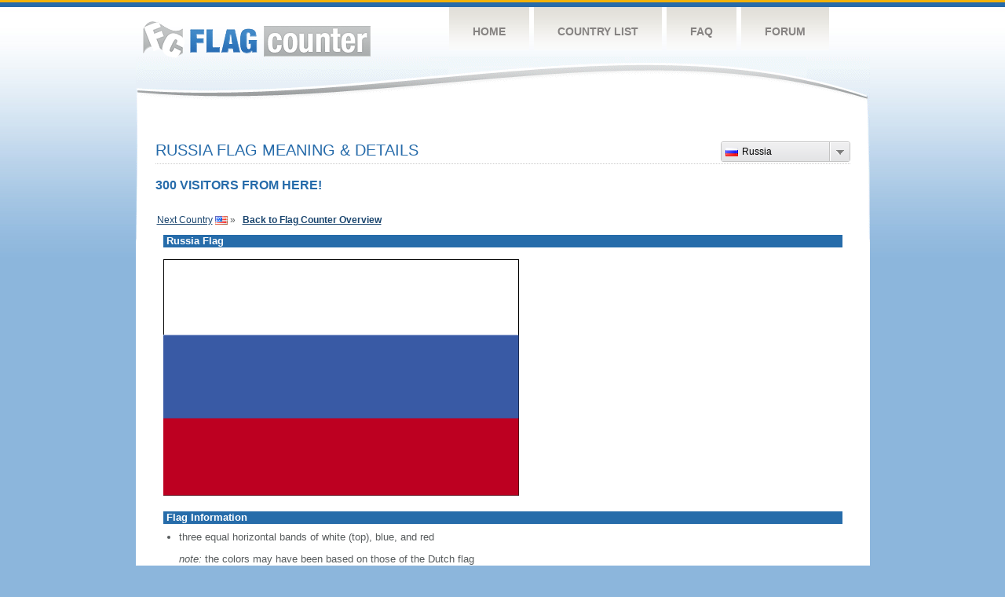

--- FILE ---
content_type: text/html
request_url: https://s01.flagcounter.com/flag_details/ru/tUkY
body_size: 17259
content:
<!DOCTYPE html PUBLIC "-//W3C//DTD XHTML 1.0 Transitional//EN" "http://www.w3.org/TR/xhtml1/DTD/xhtml1-transitional.dtd">
<html xmlns="http://www.w3.org/1999/xhtml">
<head>
	<meta http-equiv="Content-type" content="text/html; charset=utf-8" />
	<meta name="robots" content="noindex" />
	<title>Flag Counter &raquo; Russia</title>
	<link rel="stylesheet" href="/css/style.css" type="text/css" media="all" />

	<script src="/js/jquery-1.9.0.min.js" type="text/javascript"></script>
	<script src="/js/jquery.dd.min.js" type="text/javascript"></script>
	<link rel="stylesheet" type="text/css" href="/css/msdropdown/dd.css" />
	<!-- ValueClick Media POP-UNDER CODE v1.8 for flagcounter.com (12 hour) -->
	<script language="javascript"><!--                                 
	var dc=document; var date_ob=new Date();
	dc.cookie='h2=o; path=/;';var bust=date_ob.getSeconds();
	if(dc.cookie.indexOf('e=llo') <= 0 && dc.cookie.indexOf('2=o') > 0){
	dc.write('<scr'+'ipt language="javascript" src="https://media.fastclick.net');
	dc.write('/w/pop.cgi?sid=44959&m=2&tp=2&v=1.8&c='+bust+'"></scr'+'ipt>');
	date_ob.setTime(date_ob.getTime()+43200000);
	dc.cookie='he=llo; path=/; expires='+ date_ob.toGMTString();} // -->
	</script>                                                          
	<!-- ValueClick Media POP-UNDER CODE v1.8 for flagcounter.com -->
</head>
<body onload="initialize()">
	<!-- Shell -->
	<div class="shell">
		<!-- Header -->
		<div id="header">
			<!-- Logo -->
			<h1 id="logo"><a href="/index.html">Flag Counter</a></h1>
			<!-- END Logo -->
			<!-- Navigation -->
			<div class="navigation">
				<ul>
				    <li><a href="/index.html">Home</a></li>
				    <li><a href="/countries.html">Country List</a></li>
				    <li><a href="/faq.html">FAQ</a></li>
				    <li><a href="https://flagcounter.boardhost.com/">Forum</a></li>
				</ul>
			</div>
			<!-- END Navigation -->
		</div>
		<!-- END Header -->
		<div class="cl">&nbsp;</div>
		<!-- Content -->
		<div id="content">
<center>
<!-- ValueClick Media 468x60 and 728x90 Banner CODE for flagcounter.com -->
<script language="javascript" src="https://media.fastclick.net/w/get.media?sid=44959&m=1&tp=5&d=j&t=n"></script>
<noscript><a href="https://media.fastclick.net/w/click.here?sid=44959&m=1&c=1" target="_blank">
<img src="https://media.fastclick.net/w/get.media?sid=44959&m=1&tp=5&d=s&c=1"
width=728 height=90 border=1></a></noscript>
<!-- ValueClick Media 468x60 and 728x90 Banner CODE for flagcounter.com -->
</center>
<br><br>	

			<!-- News -->
			<div class="news">
				<!-- Post -->
				<div class="post"><a name=top></a>
<select name="filter" id="filter" onchange="window.open(this.options[this.selectedIndex].value,'_top')" style="float:right;"><option value="https://s01.flagcounter.com/flag_details/ru/tUkY" data-image="https://cdn.boardhost.com/flags/ru.png" selected>Russia</option><option value="https://s01.flagcounter.com/flag_details/us/tUkY" data-image="https://cdn.boardhost.com/flags/us.png">United States</option><option value="https://s01.flagcounter.com/flag_details/ro/tUkY" data-image="https://cdn.boardhost.com/flags/ro.png">Romania</option><option value="https://s01.flagcounter.com/flag_details/gb/tUkY" data-image="https://cdn.boardhost.com/flags/gb.png">United Kingdom</option><option value="https://s01.flagcounter.com/flag_details/de/tUkY" data-image="https://cdn.boardhost.com/flags/de.png">Germany</option><option value="https://s01.flagcounter.com/flag_details/lt/tUkY" data-image="https://cdn.boardhost.com/flags/lt.png">Lithuania</option><option value="https://s01.flagcounter.com/flag_details/cn/tUkY" data-image="https://cdn.boardhost.com/flags/cn.png">China</option><option value="https://s01.flagcounter.com/flag_details/bg/tUkY" data-image="https://cdn.boardhost.com/flags/bg.png">Bulgaria</option><option value="https://s01.flagcounter.com/flag_details/nl/tUkY" data-image="https://cdn.boardhost.com/flags/nl.png">Netherlands</option><option value="https://s01.flagcounter.com/flag_details/ca/tUkY" data-image="https://cdn.boardhost.com/flags/ca.png">Canada</option><option value="https://s01.flagcounter.com/flag_details/pl/tUkY" data-image="https://cdn.boardhost.com/flags/pl.png">Poland</option><option value="https://s01.flagcounter.com/flag_details/it/tUkY" data-image="https://cdn.boardhost.com/flags/it.png">Italy</option><option value="https://s01.flagcounter.com/flag_details/br/tUkY" data-image="https://cdn.boardhost.com/flags/br.png">Brazil</option><option value="https://s01.flagcounter.com/flag_details/rs/tUkY" data-image="https://cdn.boardhost.com/flags/rs.png">Serbia</option><option value="https://s01.flagcounter.com/flag_details/es/tUkY" data-image="https://cdn.boardhost.com/flags/es.png">Spain</option><option value="https://s01.flagcounter.com/flag_details/fr/tUkY" data-image="https://cdn.boardhost.com/flags/fr.png">France</option><option value="https://s01.flagcounter.com/flag_details/fi/tUkY" data-image="https://cdn.boardhost.com/flags/fi.png">Finland</option><option value="https://s01.flagcounter.com/flag_details/ie/tUkY" data-image="https://cdn.boardhost.com/flags/ie.png">Ireland</option><option value="https://s01.flagcounter.com/flag_details/mk/tUkY" data-image="https://cdn.boardhost.com/flags/mk.png">North Macedonia</option><option value="https://s01.flagcounter.com/flag_details/ch/tUkY" data-image="https://cdn.boardhost.com/flags/ch.png">Switzerland</option><option value="https://s01.flagcounter.com/flag_details/ba/tUkY" data-image="https://cdn.boardhost.com/flags/ba.png">Bosnia and Herzegovina</option><option value="https://s01.flagcounter.com/flag_details/at/tUkY" data-image="https://cdn.boardhost.com/flags/at.png">Austria</option><option value="https://s01.flagcounter.com/flag_details/tr/tUkY" data-image="https://cdn.boardhost.com/flags/tr.png">Turkey</option><option value="https://s01.flagcounter.com/flag_details/dz/tUkY" data-image="https://cdn.boardhost.com/flags/dz.png">Algeria</option><option value="https://s01.flagcounter.com/flag_details/in/tUkY" data-image="https://cdn.boardhost.com/flags/in.png">India</option><option value="https://s01.flagcounter.com/flag_details/al/tUkY" data-image="https://cdn.boardhost.com/flags/al.png">Albania</option><option value="https://s01.flagcounter.com/flag_details/ua/tUkY" data-image="https://cdn.boardhost.com/flags/ua.png">Ukraine</option><option value="https://s01.flagcounter.com/flag_details/cz/tUkY" data-image="https://cdn.boardhost.com/flags/cz.png">Czech Republic</option><option value="https://s01.flagcounter.com/flag_details/tn/tUkY" data-image="https://cdn.boardhost.com/flags/tn.png">Tunisia</option><option value="https://s01.flagcounter.com/flag_details/il/tUkY" data-image="https://cdn.boardhost.com/flags/il.png">Israel</option><option value="https://s01.flagcounter.com/flag_details/pk/tUkY" data-image="https://cdn.boardhost.com/flags/pk.png">Pakistan</option><option value="https://s01.flagcounter.com/flag_details/ae/tUkY" data-image="https://cdn.boardhost.com/flags/ae.png">United Arab Emirates</option><option value="https://s01.flagcounter.com/flag_details/be/tUkY" data-image="https://cdn.boardhost.com/flags/be.png">Belgium</option><option value="https://s01.flagcounter.com/flag_details/hu/tUkY" data-image="https://cdn.boardhost.com/flags/hu.png">Hungary</option><option value="https://s01.flagcounter.com/flag_details/ge/tUkY" data-image="https://cdn.boardhost.com/flags/ge.png">Georgia</option><option value="https://s01.flagcounter.com/flag_details/hr/tUkY" data-image="https://cdn.boardhost.com/flags/hr.png">Croatia</option><option value="https://s01.flagcounter.com/flag_details/sk/tUkY" data-image="https://cdn.boardhost.com/flags/sk.png">Slovakia</option><option value="https://s01.flagcounter.com/flag_details/vn/tUkY" data-image="https://cdn.boardhost.com/flags/vn.png">Vietnam</option><option value="https://s01.flagcounter.com/flag_details/xk/tUkY" data-image="https://cdn.boardhost.com/flags/xk.png">Kosovo</option><option value="https://s01.flagcounter.com/flag_details/hk/tUkY" data-image="https://cdn.boardhost.com/flags/hk.png">Hong Kong</option><option value="https://s01.flagcounter.com/flag_details/pe/tUkY" data-image="https://cdn.boardhost.com/flags/pe.png">Peru</option><option value="https://s01.flagcounter.com/flag_details/ar/tUkY" data-image="https://cdn.boardhost.com/flags/ar.png">Argentina</option><option value="https://s01.flagcounter.com/flag_details/pt/tUkY" data-image="https://cdn.boardhost.com/flags/pt.png">Portugal</option><option value="https://s01.flagcounter.com/flag_details/uz/tUkY" data-image="https://cdn.boardhost.com/flags/uz.png">Uzbekistan</option><option value="https://s01.flagcounter.com/flag_details/sa/tUkY" data-image="https://cdn.boardhost.com/flags/sa.png">Saudi Arabia</option><option value="https://s01.flagcounter.com/flag_details/eg/tUkY" data-image="https://cdn.boardhost.com/flags/eg.png">Egypt</option><option value="https://s01.flagcounter.com/flag_details/se/tUkY" data-image="https://cdn.boardhost.com/flags/se.png">Sweden</option><option value="https://s01.flagcounter.com/flag_details/tw/tUkY" data-image="https://cdn.boardhost.com/flags/tw.png">Taiwan</option><option value="https://s01.flagcounter.com/flag_details/ve/tUkY" data-image="https://cdn.boardhost.com/flags/ve.png">Venezuela</option><option value="https://s01.flagcounter.com/flag_details/au/tUkY" data-image="https://cdn.boardhost.com/flags/au.png">Australia</option><option value="https://s01.flagcounter.com/flag_details/si/tUkY" data-image="https://cdn.boardhost.com/flags/si.png">Slovenia</option><option value="https://s01.flagcounter.com/flag_details/my/tUkY" data-image="https://cdn.boardhost.com/flags/my.png">Malaysia</option><option value="https://s01.flagcounter.com/flag_details/gr/tUkY" data-image="https://cdn.boardhost.com/flags/gr.png">Greece</option><option value="https://s01.flagcounter.com/flag_details/cl/tUkY" data-image="https://cdn.boardhost.com/flags/cl.png">Chile</option><option value="https://s01.flagcounter.com/flag_details/id/tUkY" data-image="https://cdn.boardhost.com/flags/id.png">Indonesia</option><option value="https://s01.flagcounter.com/flag_details/ma/tUkY" data-image="https://cdn.boardhost.com/flags/ma.png">Morocco</option><option value="https://s01.flagcounter.com/flag_details/iq/tUkY" data-image="https://cdn.boardhost.com/flags/iq.png">Iraq</option><option value="https://s01.flagcounter.com/flag_details/no/tUkY" data-image="https://cdn.boardhost.com/flags/no.png">Norway</option><option value="https://s01.flagcounter.com/flag_details/jp/tUkY" data-image="https://cdn.boardhost.com/flags/jp.png">Japan</option><option value="https://s01.flagcounter.com/flag_details/by/tUkY" data-image="https://cdn.boardhost.com/flags/by.png">Belarus</option><option value="https://s01.flagcounter.com/flag_details/bd/tUkY" data-image="https://cdn.boardhost.com/flags/bd.png">Bangladesh</option><option value="https://s01.flagcounter.com/flag_details/lu/tUkY" data-image="https://cdn.boardhost.com/flags/lu.png">Luxembourg</option><option value="https://s01.flagcounter.com/flag_details/gt/tUkY" data-image="https://cdn.boardhost.com/flags/gt.png">Guatemala</option><option value="https://s01.flagcounter.com/flag_details/ps/tUkY" data-image="https://cdn.boardhost.com/flags/ps.png">Palestinian Territory</option><option value="https://s01.flagcounter.com/flag_details/kz/tUkY" data-image="https://cdn.boardhost.com/flags/kz.png">Kazakhstan</option><option value="https://s01.flagcounter.com/flag_details/nz/tUkY" data-image="https://cdn.boardhost.com/flags/nz.png">New Zealand</option><option value="https://s01.flagcounter.com/flag_details/za/tUkY" data-image="https://cdn.boardhost.com/flags/za.png">South Africa</option><option value="https://s01.flagcounter.com/flag_details/uy/tUkY" data-image="https://cdn.boardhost.com/flags/uy.png">Uruguay</option><option value="https://s01.flagcounter.com/flag_details/py/tUkY" data-image="https://cdn.boardhost.com/flags/py.png">Paraguay</option><option value="https://s01.flagcounter.com/flag_details/ph/tUkY" data-image="https://cdn.boardhost.com/flags/ph.png">Philippines</option><option value="https://s01.flagcounter.com/flag_details/co/tUkY" data-image="https://cdn.boardhost.com/flags/co.png">Colombia</option><option value="https://s01.flagcounter.com/flag_details/th/tUkY" data-image="https://cdn.boardhost.com/flags/th.png">Thailand</option><option value="https://s01.flagcounter.com/flag_details/ee/tUkY" data-image="https://cdn.boardhost.com/flags/ee.png">Estonia</option><option value="https://s01.flagcounter.com/flag_details/sg/tUkY" data-image="https://cdn.boardhost.com/flags/sg.png">Singapore</option><option value="https://s01.flagcounter.com/flag_details/lv/tUkY" data-image="https://cdn.boardhost.com/flags/lv.png">Latvia</option><option value="https://s01.flagcounter.com/flag_details/kr/tUkY" data-image="https://cdn.boardhost.com/flags/kr.png">South Korea</option><option value="https://s01.flagcounter.com/flag_details/me/tUkY" data-image="https://cdn.boardhost.com/flags/me.png">Montenegro</option><option value="https://s01.flagcounter.com/flag_details/dk/tUkY" data-image="https://cdn.boardhost.com/flags/dk.png">Denmark</option><option value="https://s01.flagcounter.com/flag_details/ng/tUkY" data-image="https://cdn.boardhost.com/flags/ng.png">Nigeria</option><option value="https://s01.flagcounter.com/flag_details/mm/tUkY" data-image="https://cdn.boardhost.com/flags/mm.png">Myanmar</option><option value="https://s01.flagcounter.com/flag_details/lb/tUkY" data-image="https://cdn.boardhost.com/flags/lb.png">Lebanon</option><option value="https://s01.flagcounter.com/flag_details/mx/tUkY" data-image="https://cdn.boardhost.com/flags/mx.png">Mexico</option><option value="https://s01.flagcounter.com/flag_details/bh/tUkY" data-image="https://cdn.boardhost.com/flags/bh.png">Bahrain</option><option value="https://s01.flagcounter.com/flag_details/pr/tUkY" data-image="https://cdn.boardhost.com/flags/pr.png">Puerto Rico</option><option value="https://s01.flagcounter.com/flag_details/do/tUkY" data-image="https://cdn.boardhost.com/flags/do.png">Dominican Republic</option><option value="https://s01.flagcounter.com/flag_details/md/tUkY" data-image="https://cdn.boardhost.com/flags/md.png">Moldova</option></select><h1>Russia Flag Meaning & Details<span></span></h1><font color="#266BAA" size="3"><b>300 VISITORS FROM HERE!</b></font><table border=0 width=100%><tr><td valign=top><br><br><a href=/flag_details/us/tUkY style="text-decoration:none;"><u>Next Country</u></a> <a href=/flag_details/us/tUkY><img src=https://cdn.boardhost.com/flags/us.png border=0 align=absmiddle></a> &raquo;&nbsp;&nbsp;&nbsp;<a href=/more/tUkY style="text-decoration:none;"><b><u>Back to Flag Counter Overview</u></b></a></td><td align=right valign=bottom></td></tr></table><table border=0 width=100% cellspacing=10><tr><td colspan=2 bgcolor=#266CAA style="padding:1px;">&nbsp;<font face=arial size=2 color=#FFFFFF><b>Russia Flag</b></font></td></tr><tr><td colspan=2><img src=https://cdn.boardhost.com/factbookflags/rs-lgflag.gif style="margin-left:0px;margin-top:5px;margin-bottom:9px;"></td></tr><tr><td colspan=2 bgcolor=#266CAA style="padding:1px;">&nbsp;<font face=arial size=2 color=#FFFFFF><b>Flag Information</b></font></td></tr><tr><td colspan=2 cellpadding=5><font face=arial size=2><ul style="margin-left:20px;"><li> three equal horizontal bands of white (top), blue, and red   <br><img src=http://cdn.boardhost.com/invisible.gif height=7><br><i>note:</i>  the colors may have been based on those of the Dutch flag<br><br><li> despite many popular interpretations, there is no official meaning assigned to the colors of the Russian flag<br><br><li> this flag inspired several other Slav countries to adopt horizontal tricolors of the same colors but in different arrangements, and so red, blue, and white became the Pan-Slav colors </ul></td></tr></table></table><p><br>&nbsp;&nbsp;&nbsp;&nbsp;&nbsp;<a href="/factbook/ru/tUkY"><b><u>Learn more about Russia &raquo;</u></b></a></font></font><br><br><br>
&nbsp;&nbsp;&nbsp;&nbsp;&nbsp;Source: <b>CIA - <i>The World Factbook</i></b></font>
</blockquote>

</td>
</tr>
</table>
		</div>
				<!-- END Post -->
				
<script language="javascript">
$(document).ready(function(e) {
try {
$("body select").msDropDown();
} catch(e) {
alert(e.message);
}
});
</script>
				<div class="cl">&nbsp;</div>
				<h1 id="logo2"><a href="/index.html">Flag Counter</a></h1>
				<div class="cl">&nbsp;</div>
			</div>
			<!-- END News -->
		</div>
		<!-- END Content -->
	</div>
	<!-- END Shell -->
	<!-- Footer -->
	<div id="footer">
		<div class="shell">
			<div class="cl">&nbsp;</div>
			<p class="left"><a href="/contact.html">Contact</a>  |  <a href="/terms.html">Terms of Service</a> | <a href="/privacy.html">Privacy Policy</a> | &copy; <a href=https://boardhost.com>Boardhost.com, Inc.</a>  	
			</p>
			<p class="right">
			<font color=#ffffff>This product includes GeoLite2 data created by MaxMind, available from <a href="https://www.maxmind.com"><font color=#ffffff><u>https://www.maxmind.com/</u></font></a>.</font>
			</p>
			<div class="cl">&nbsp;</div>
		</div>
	</div>
	<!-- END Footer -->
</body>
</html>

